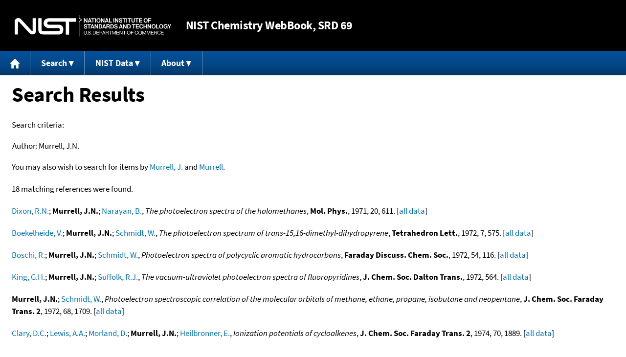

--- FILE ---
content_type: text/html; charset=UTF-8
request_url: https://webbook.nist.gov/cgi/cbook.cgi?Author=Murrell%2C+J.N.&Units=SI&Mask=20
body_size: 6317
content:
<!DOCTYPE html>
<html lang="en">
<head>
<meta http-equiv="Content-Type" content="text/html; charset=UTF-8" />
<meta http-equiv="X-UA-Compatible" content="IE=edge" />
<title>Search Results</title>
<meta name="ROBOTS" content="NOINDEX, NOFOLLOW" />

<meta name="viewport" content="width = device-width" />

<link rel="stylesheet" type="text/css"
 href="/chemistry/style/webbook.css"
 title="Default Chemistry WebBook style"
 media="screen, print" />

<link rel="icon"
 sizes="64x64 48x48 32x32 16x16"
 href="/favicon.ico"
 type="image/x-icon" />

<link rel="apple-touch-icon"
 sizes="76x76"
 href="/chemistry/img/touch-icon-76x76.png"
 type="image/png" />
<link rel="apple-touch-icon"
 sizes="120x120"
 href="/chemistry/img/touch-icon-120x120.png"
 type="image/png" />
<link rel="apple-touch-icon"
 sizes="152x152"
 href="/chemistry/img/touch-icon-152x152.png"
 type="image/png" />
<link rel="apple-touch-icon"
 sizes="180x180"
 href="/chemistry/img/touch-icon-180x180.png"
 type="image/png" />
<link rel="apple-touch-icon"
 sizes="192x192"
 href="/chemistry/img/touch-icon-192x192.png"
 type="image/png" />

<link rel="manifest"
 href="/manifest.webmanifest"
 type="application/manifest+json" />

<link rel="help"
 href="/chemistry/#Documentation"
 title="Documentation" />
<link rel="search"
 href="/chemistry/#Search"
 title="Search options" />
<link rel="author"
 href="/chemistry/#Top"
 title="Credits" />
<link rel="license"
 href="/chemistry/#Notes"
 title="Notes" />

<link rel="home"
 href="/chemistry/"
 title="Main site page" />


<!-- Dublin Core metadata -->
<link rel="schema.DCTERMS" href="http://purl.org/dc/terms/" />

<meta name="DCTERMS.title"
  content="Search Results" />
<meta name="DCTERMS.creator"
 content="NIST Office of Data and Informatics" />
<meta name="DCTERMS.publisher"
 content="National Institute of Standards and Technology" />
<link rel="DCTERMS.isPartOf"
  href="https://doi.org/10.18434/T4D303" />

<!-- Open Graph metadata -->
<meta name="og:title"
  content="Search Results" />
<meta name="og:type"
  content="website" />

<meta name="og:image"
  content="/chemistry/img/touch-icon-180x180.png" />
<meta name="og:image:alt"
 content="site icon" />


<!-- Schema.org metadata -->
<script type="application/ld+json">
{
  "@context" : "http://schema.org/",
  "@type" : "Dataset",
  "name" : "Search Results",
  "description" : "This page, \"Search Results\", is part of the NIST Chemistry WebBook. This site and its contents are part of the NIST Standard Reference Data Program.",
  "license" : "https://www.nist.gov/open/copyright-fair-use-and-licensing-statements-srd-data-software-and-technical-series-publications#SRD",
  "publisher" : {
    "@type" : "Organization",
    "@id" : "https://ror.org/05xpvk416",
    "name" : "National Institute of Standards and Technology",
    "url" : "https://www.nist.gov",
    "sameAs" : "https://doi.org/10.13039/100000161"
  },
  "isPartOf" : "https://doi.org/10.18434/T4D303"
}
</script>



<!-- GSA Digital Analytics Program -->
<script async="async" id="_fed_an_ua_tag" src="https://dap.digitalgov.gov/Universal-Federated-Analytics-Min.js?agency=NIST&amp;subagency=webbook&amp;yt=false&amp;exts=mol,sdf,jdx,ppsx,pps,f90,sch,rtf,wrl,txz,m1v,xlsm,msi,xsd,f,tif,eps,mpg,xml,pl,xlt,c"></script>
<!-- End of GSA Digital Analytics Program -->
<!-- NIST Google Analtyics -->
<script async="async" src="https://www.googletagmanager.com/gtag/js?id=G-PS24JGCKSZ"></script>
<script>
  window.dataLayer = window.dataLayer || [];
  function gtag(){dataLayer.push(arguments);}
  gtag('js', new Date());
  gtag('config', 'G-PS24JGCKSZ',
       {'cookie_domain': 'webbook.nist.gov',
        'cookie_flags': 'SameSite=None;Secure'});
</script>
<!-- End of NIST Google Analytics -->









<script type="text/javascript"
        src="/packages/jquery/jquery-3.5.1.min.js"></script>





<script type="text/javascript"
        src="/packages/menu/menu.js"></script>




<script type="text/javascript"
 src="/packages/nist/nist-exit-script.js"></script>

<script type="text/javascript"
 src="/packages/local/copy-button.js"></script>

<!-- svg4everybody.js by Jon Neal enables external SVG on older
     browsers. See https://github.com/jonathantneal/svg4everybody
     for more information. -->
<script src="/packages/svg4everybody/svg4everybody.js"></script>
<script>svg4everybody();</script>


</head>
<body>
<p id="skip-link"><a class="element-invisible element-focusable" href="#main">
Jump to content</a>
</p>
<header>
<div class="webbook_header_bar"  role="presentation"
  aria-label="Site label for NIST Chemistry WebBook">
<span class="logo">
  <a target="_blank" rel="noopener noreferrer" href="https://www.nist.gov/"
     title="Link to NIST home page">National Institute of Standards and
    Technology</a>
</span>
<h1><span class="no-handheld">NIST</span> Chemistry
  WebBook<span class="no-handheld">, SRD 69</span></h1>
</div>

<div class="no-print" role="navigation" aria-label="Main menu">
  <ul class="webbook_nav">
    <li>
      <a href="/chemistry/"
         title="Main page of this site">
        <span class="sr-only">Home</span>
        <svg xmlns="http://www.w3.org/2000/svg"
             xmlns:xlink="http://www.w3.org/1999/xlink"
             class="webbook_icon_big" role="img"
             aria-label="Home" aria-hidden="true">
          <use xlink:href="/chemistry//img/icons.svg#home-icon"></use>
      </svg></a>
    </li>
    <li>
      <a class="menu_below" href="#">Search</a>
      <ul>
        <li>
          <a href="/chemistry/name-ser/"
             title="Search for species by chemical name">
            Name</a>
        </li>
        <li>
          <a href="/chemistry/form-ser/"
             title="Search for species by chemical formula">
            Formula</a>
        </li>
        <li>
          <a href="/chemistry/inchi-ser/"
             title="Search for species by InChI or InChIKey">
            IUPAC identifier</a>
        </li>
        <li>
          <a href="/chemistry/cas-ser/"
             title="Search for species by CAS number">
            CAS number</a>
        </li>
        <li>
          <a href="/chemistry/#Search"
             title="More serach options on the main page of this site">
            More options</a>
        </li>
      </ul>
    </li>
    <li class="no-handheld">
      <a class="menu_below" href="#">NIST Data</a>
      <ul>
        <li>
          <a href="https://www.nist.gov/srd/"
             title="Standard Reference Data page">SRD Program
          </a>
        </li>
        <li>
          <a href="https://data.nist.gov/sdp/"
             title="NIST data discovery site">Science Data Portal
          </a>
        </li>
        <li>
          <a href="https://www.nist.gov/mml/odi/"
             title="Office of Data and Informatics page">Office of Data
            and Informatics
          </a>
        </li>
      </ul>
    </li>
    <li>
      <a class="menu_below" href="#">About</a>
      <ul>
        <li>
          <a href="/chemistry/faq/"
             title="Frequently asked questions page">
          FAQ</a>
        </li>
        <li>
          <a href="/chemistry/#CreditsControl"
             title="Credits on the main page of the site">
            Credits</a>
        </li>
        <li>
          <a href="/chemistry/#Documentation"
             title="More documentation on the main page of the site">
            More documentation</a>
        </li>
      </ul>
    </li>
  </ul>
</div>

</header>

<main id="main">




<h1>Search Results</h1>

<p id="search_criteria">
Search criteria:
</p>

<table role="presentation" aria-labelledby="search criteria"><tbody>
<tr><td>Author:</td><td>Murrell, J.N.</td></tr>



</tbody></table>


<p>
You may also wish to search for items by
<a href="/cgi/cbook.cgi?Author=Murrell%2C+J.&amp;Units=SI&amp;Mask=20">Murrell, J.</a> and 
<a href="/cgi/cbook.cgi?Author=Murrell&amp;Units=SI&amp;Mask=20">Murrell</a>.
</p>



<p>
18 matching references were found.
</p>



<p>
<span class="Z3988" title="ctx_ver=Z39.88-2004&amp;rft_val_fmt=info%3Aofi%2Ffmt%3Akev%3Amtx%3Ajournal&amp;rft.au=Dixon%2C+R.N.&amp;rft.au=Murrell%2C+J.N.&amp;rft.au=Narayan%2C+B.&amp;rft.atitle=The+photoelectron+spectra+of+the+halomethanes&amp;rft.date=1971&amp;rft.pages=611&amp;rft.stitle=Mol.+Phys.&amp;rft.volume=20"></span>
<a href="/cgi/cbook.cgi?Author=Dixon%2C+R.N.&amp;Units=SI&amp;Mask=20">Dixon, R.N.</a>; <strong>Murrell, J.N.</strong>; <a href="/cgi/cbook.cgi?Author=Narayan%2C+B.&amp;Units=SI&amp;Mask=20">Narayan, B.</a>,
<em>The photoelectron spectra of the halomethanes</em>,
<strong>Mol. Phys.</strong>, 1971, 20, 611. [<a href="/cgi/cbook.cgi?Source=1971DIX%2FMUR611&amp;Units=SI&amp;Mask=20" title="Find all species with data from this source">all data</a>]
</p>

<p>
<span class="Z3988" title="ctx_ver=Z39.88-2004&amp;rft_val_fmt=info%3Aofi%2Ffmt%3Akev%3Amtx%3Ajournal&amp;rft.au=Boekelheide%2C+V.&amp;rft.au=Murrell%2C+J.N.&amp;rft.au=Schmidt%2C+W.&amp;rft.atitle=The+photoelectron+spectrum+of+trans-15%2C16-dimethyl-dihydropyrene&amp;rft.date=1972&amp;rft.pages=575&amp;rft.stitle=Tetrahedron+Lett.&amp;rft.volume=7"></span>
<a href="/cgi/cbook.cgi?Author=Boekelheide%2C+V.&amp;Units=SI&amp;Mask=20">Boekelheide, V.</a>; <strong>Murrell, J.N.</strong>; <a href="/cgi/cbook.cgi?Author=Schmidt%2C+W.&amp;Units=SI&amp;Mask=20">Schmidt, W.</a>,
<em>The photoelectron spectrum of trans-15,16-dimethyl-dihydropyrene</em>,
<strong>Tetrahedron Lett.</strong>, 1972, 7, 575. [<a href="/cgi/cbook.cgi?Source=1972BOE%2FMUR575&amp;Units=SI&amp;Mask=20" title="Find all species with data from this source">all data</a>]
</p>

<p>
<span class="Z3988" title="ctx_ver=Z39.88-2004&amp;rft_val_fmt=info%3Aofi%2Ffmt%3Akev%3Amtx%3Ajournal&amp;rft.au=Boschi%2C+R.&amp;rft.au=Murrell%2C+J.N.&amp;rft.au=Schmidt%2C+W.&amp;rft.atitle=Photoelectron+spectra+of+polycyclic+aromatic+hydrocarbons&amp;rft.date=1972&amp;rft.pages=116&amp;rft.stitle=Faraday+Discuss.+Chem.+Soc.&amp;rft.volume=54"></span>
<a href="/cgi/cbook.cgi?Author=Boschi%2C+R.&amp;Units=SI&amp;Mask=20">Boschi, R.</a>; <strong>Murrell, J.N.</strong>; <a href="/cgi/cbook.cgi?Author=Schmidt%2C+W.&amp;Units=SI&amp;Mask=20">Schmidt, W.</a>,
<em>Photoelectron spectra of polycyclic aromatic hydrocarbons</em>,
<strong>Faraday Discuss. Chem. Soc.</strong>, 1972, 54, 116. [<a href="/cgi/cbook.cgi?Source=1972BOS%2FMUR116&amp;Units=SI&amp;Mask=20" title="Find all species with data from this source">all data</a>]
</p>

<p>
<span class="Z3988" title="ctx_ver=Z39.88-2004&amp;rft_val_fmt=info%3Aofi%2Ffmt%3Akev%3Amtx%3Ajournal&amp;rft.au=King%2C+G.H.&amp;rft.au=Murrell%2C+J.N.&amp;rft.au=Suffolk%2C+R.J.&amp;rft.atitle=The+vacuum-ultraviolet+photoelectron+spectra+of+fluoropyridines&amp;rft.date=1972&amp;rft.pages=564&amp;rft.stitle=J.+Chem.+Soc.+Dalton+Trans.&amp;rft.volume="></span>
<a href="/cgi/cbook.cgi?Author=King%2C+G.H.&amp;Units=SI&amp;Mask=20">King, G.H.</a>; <strong>Murrell, J.N.</strong>; <a href="/cgi/cbook.cgi?Author=Suffolk%2C+R.J.&amp;Units=SI&amp;Mask=20">Suffolk, R.J.</a>,
<em>The vacuum-ultraviolet photoelectron spectra of fluoropyridines</em>,
<strong>J. Chem. Soc. Dalton Trans.</strong>, 1972, 564. [<a href="/cgi/cbook.cgi?Source=1972KIN%2FMUR564&amp;Units=SI&amp;Mask=20" title="Find all species with data from this source">all data</a>]
</p>

<p>
<span class="Z3988" title="ctx_ver=Z39.88-2004&amp;rft_val_fmt=info%3Aofi%2Ffmt%3Akev%3Amtx%3Ajournal&amp;rft.au=Murrell%2C+J.N.&amp;rft.au=Schmidt%2C+W.&amp;rft.atitle=Photoelectron+spectroscopic+correlation+of+the+molecular+orbitals+of+methane%2C+ethane%2C+propane%2C+isobutane+and+neopentane&amp;rft.date=1972&amp;rft.pages=1709&amp;rft.stitle=J.+Chem.+Soc.+Faraday+Trans.+2&amp;rft.volume=68"></span>
<strong>Murrell, J.N.</strong>; <a href="/cgi/cbook.cgi?Author=Schmidt%2C+W.&amp;Units=SI&amp;Mask=20">Schmidt, W.</a>,
<em>Photoelectron spectroscopic correlation of the molecular orbitals of methane, ethane, propane, isobutane and neopentane</em>,
<strong>J. Chem. Soc. Faraday Trans. 2</strong>, 1972, 68, 1709. [<a href="/cgi/cbook.cgi?Source=1972MUR%2FSCH1709&amp;Units=SI&amp;Mask=20" title="Find all species with data from this source">all data</a>]
</p>

<p>
<span class="Z3988" title="ctx_ver=Z39.88-2004&amp;rft_val_fmt=info%3Aofi%2Ffmt%3Akev%3Amtx%3Ajournal&amp;rft.au=Clary%2C+D.C.&amp;rft.au=Lewis%2C+A.A.&amp;rft.au=Morland%2C+D.&amp;rft.au=Murrell%2C+J.N.&amp;rft.au=Heilbronner%2C+E.&amp;rft.atitle=Ionization+potentials+of+cycloalkenes&amp;rft.date=1974&amp;rft.pages=1889&amp;rft.stitle=J.+Chem.+Soc.+Faraday+Trans.+2&amp;rft.volume=70"></span>
<a href="/cgi/cbook.cgi?Author=Clary%2C+D.C.&amp;Units=SI&amp;Mask=20">Clary, D.C.</a>; <a href="/cgi/cbook.cgi?Author=Lewis%2C+A.A.&amp;Units=SI&amp;Mask=20">Lewis, A.A.</a>; <a href="/cgi/cbook.cgi?Author=Morland%2C+D.&amp;Units=SI&amp;Mask=20">Morland, D.</a>; <strong>Murrell, J.N.</strong>; <a href="/cgi/cbook.cgi?Author=Heilbronner%2C+E.&amp;Units=SI&amp;Mask=20">Heilbronner, E.</a>,
<em>Ionization potentials of cycloalkenes</em>,
<strong>J. Chem. Soc. Faraday Trans. 2</strong>, 1974, 70, 1889. [<a href="/cgi/cbook.cgi?Source=1974CLA%2FLEW1889&amp;Units=SI&amp;Mask=20" title="Find all species with data from this source">all data</a>]
</p>

<p>
<span class="Z3988" title="ctx_ver=Z39.88-2004&amp;rft_val_fmt=info%3Aofi%2Ffmt%3Akev%3Amtx%3Ajournal&amp;rft.au=Schulze%2C+J.&amp;rft.au=Gerson%2C+F.&amp;rft.au=Murrell%2C+J.N.&amp;rft.au=Heilbronner%2C+E.&amp;rft.atitle=Elektronenstruktur+und+physikalisch-chemische+eigenschaften+von+azo-verbindungen.++Tiel+IX)%3A++Die+absorptionsspektren+der+benzologen+des+azobenzols%2C+des+benzalanilins+und+des+stilbens&amp;rft.date=1961&amp;rft.pages=428-441&amp;rft.stitle=Helv.+Chim.+Acta&amp;rft.volume=44"></span>
<a href="/cgi/cbook.cgi?Author=Schulze%2C+J.&amp;Units=SI&amp;Mask=20">Schulze, J.</a>; <a href="/cgi/cbook.cgi?Author=Gerson%2C+F.&amp;Units=SI&amp;Mask=20">Gerson, F.</a>; <strong>Murrell, J.N.</strong>; <a href="/cgi/cbook.cgi?Author=Heilbronner%2C+E.&amp;Units=SI&amp;Mask=20">Heilbronner, E.</a>,
<em>Elektronenstruktur und physikalisch-chemische eigenschaften von azo-verbindungen.  Tiel IX):  Die absorptionsspektren der benzologen des azobenzols, des benzalanilins und des stilbens</em>,
<strong>Helv. Chim. Acta</strong>, 1961, 44, 428-441. [<a href="/cgi/cbook.cgi?Source=1961SCH%2FGER428-441&amp;Units=SI&amp;Mask=20" title="Find all species with data from this source">all data</a>]
</p>

<p>
<span class="Z3988" title="ctx_ver=Z39.88-2004&amp;rft_val_fmt=info%3Aofi%2Ffmt%3Akev%3Amtx%3Ajournal&amp;rft.au=Murrell%2C+J.N.&amp;rft.au=Shaw%2C+G.&amp;rft.atitle=The+helium-helium+potential+in+the+region+of+the+van+der+Waals+minimum&amp;rft.date=1968&amp;rft.pages=325&amp;rft.stitle=Mol.+Phys.&amp;rft.volume=15"></span>
<strong>Murrell, J.N.</strong>; <a href="/cgi/cbook.cgi?Author=Shaw%2C+G.&amp;Units=SI&amp;Mask=20">Shaw, G.</a>,
<em>The helium-helium potential in the region of the van der Waals minimum</em>,
<strong>Mol. Phys.</strong>, 1968, 15, 325. [<a href="/cgi/cbook.cgi?Source=1968MUR%2FSHA325&amp;Units=SI&amp;Mask=20" title="Find all species with data from this source">all data</a>]
</p>

<p>
<span class="Z3988" title="ctx_ver=Z39.88-2004&amp;rft_val_fmt=info%3Aofi%2Ffmt%3Akev%3Amtx%3Ajournal&amp;rft.au=Murrell%2C+J.N.&amp;rft.atitle=Bound+vibrational+states+for+weakly+attractive+potentials&amp;rft.date=1969&amp;rft.pages=601&amp;rft.stitle=Mol.+Phys.&amp;rft.volume=16"></span>
<strong>Murrell, J.N.</strong>,
<em>Bound vibrational states for weakly attractive potentials</em>,
<strong>Mol. Phys.</strong>, 1969, 16, 601. [<a href="/cgi/cbook.cgi?Source=1969MUR601&amp;Units=SI&amp;Mask=20" title="Find all species with data from this source">all data</a>]
</p>

<p>
<span class="Z3988" title="ctx_ver=Z39.88-2004&amp;rft_val_fmt=info%3Aofi%2Ffmt%3Akev%3Amtx%3Ajournal&amp;rft.au=Murrell%2C+J.N.&amp;rft.au=Taylor%2C+J.M.&amp;rft.atitle=Predissociation+in+diatomic+spectra+with+special+reference+to+the+Schumann-Runge+bands+of+O_2&amp;rft.date=1969&amp;rft.pages=609&amp;rft.stitle=Mol.+Phys.&amp;rft.volume=16"></span>
<strong>Murrell, J.N.</strong>; <a href="/cgi/cbook.cgi?Author=Taylor%2C+J.M.&amp;Units=SI&amp;Mask=20">Taylor, J.M.</a>,
<em>Predissociation in diatomic spectra with special reference to the Schumann-Runge bands of O<sub>2</sub></em>,
<strong>Mol. Phys.</strong>, 1969, 16, 609. [<a href="/cgi/cbook.cgi?Source=1969MUR%2FTAY609&amp;Units=SI&amp;Mask=20" title="Find all species with data from this source">all data</a>]
</p>

<p>
<span class="Z3988" title="ctx_ver=Z39.88-2004&amp;rft_val_fmt=info%3Aofi%2Ffmt%3Akev%3Amtx%3Ajournal&amp;rft.au=Durmaz%2C+S.&amp;rft.au=Murrell%2C+J.N.&amp;rft.atitle=The+effect+of+rotations+on+the+predissociation+probabilities+of+diatomic+molecular+spectra&amp;rft.date=1971&amp;rft.pages=209&amp;rft.stitle=Mol.+Phys.&amp;rft.volume=21"></span>
<a href="/cgi/cbook.cgi?Author=Durmaz%2C+S.&amp;Units=SI&amp;Mask=20">Durmaz, S.</a>; <strong>Murrell, J.N.</strong>,
<em>The effect of rotations on the predissociation probabilities of diatomic molecular spectra</em>,
<strong>Mol. Phys.</strong>, 1971, 21, 209. [<a href="/cgi/cbook.cgi?Source=1971DUR%2FMUR209&amp;Units=SI&amp;Mask=20" title="Find all species with data from this source">all data</a>]
</p>

<p>
<span class="Z3988" title="ctx_ver=Z39.88-2004&amp;rft_val_fmt=info%3Aofi%2Ffmt%3Akev%3Amtx%3Ajournal&amp;rft.au=Durmaz%2C+S.&amp;rft.au=Murrell%2C+J.N.&amp;rft.atitle=Predissociation+by+the+continuum+of+a+bound+state+without+curve+crossing.+Application+to+the+spectrum+of+OH&amp;rft.date=1971&amp;rft.pages=3395&amp;rft.stitle=Trans.+Faraday+Soc.&amp;rft.volume=67"></span>
<a href="/cgi/cbook.cgi?Author=Durmaz%2C+S.&amp;Units=SI&amp;Mask=20">Durmaz, S.</a>; <strong>Murrell, J.N.</strong>,
<em>Predissociation by the continuum of a bound state without curve crossing. Application to the spectrum of OH</em>,
<strong>Trans. Faraday Soc.</strong>, 1971, 67, 3395. [<a href="/cgi/cbook.cgi?Source=1971DUR%2FMUR3395&amp;Units=SI&amp;Mask=20" title="Find all species with data from this source">all data</a>]
</p>

<p>
<span class="Z3988" title="ctx_ver=Z39.88-2004&amp;rft_val_fmt=info%3Aofi%2Ffmt%3Akev%3Amtx%3Ajournal&amp;rft.au=Huxley%2C+P.&amp;rft.au=Knowles%2C+D.B.&amp;rft.au=Murrell%2C+J.N.&amp;rft.au=Watts%2C+J.D.&amp;rft.atitle=Ground-state+diatomic+potentials.+Part+2.+Van+der+Waals+molecules&amp;rft.date=1984&amp;rft.pages=1349-1361&amp;rft.stitle=J.+Chem.+Soc.+Faraday+Trans.+2&amp;rft.volume=80"></span>
<a href="/cgi/cbook.cgi?Author=Huxley%2C+P.&amp;Units=SI&amp;Mask=20">Huxley, P.</a>; <a href="/cgi/cbook.cgi?Author=Knowles%2C+D.B.&amp;Units=SI&amp;Mask=20">Knowles, D.B.</a>; <strong>Murrell, J.N.</strong>; <a href="/cgi/cbook.cgi?Author=Watts%2C+J.D.&amp;Units=SI&amp;Mask=20">Watts, J.D.</a>,
<em>Ground-state diatomic potentials. Part 2. Van der Waals molecules</em>,
<strong>J. Chem. Soc. Faraday Trans. 2</strong>, 1984, 80, 1349-1361. [<a href="/cgi/cbook.cgi?Source=1984HUX%2FKNO1349-1361&amp;Units=SI&amp;Mask=20" title="Find all species with data from this source">all data</a>]
</p>

<p>
<span class="Z3988" title="ctx_ver=Z39.88-2004&amp;rft_val_fmt=info%3Aofi%2Ffmt%3Akev%3Amtx%3Ajournal&amp;rft.au=Murrell%2C+J.N.&amp;rft.au=Varandas%2C+A.J.C.&amp;rft.au=Brandao%2C+J.&amp;rft.atitle=The+rational+fraction+representation+of+diatomic+potentials&amp;rft.date=1987&amp;rft.pages=459-465&amp;rft.stitle=Theor.+Chim.+Acta&amp;rft.volume=71"></span>
<strong>Murrell, J.N.</strong>; <a href="/cgi/cbook.cgi?Author=Varandas%2C+A.J.C.&amp;Units=SI&amp;Mask=20">Varandas, A.J.C.</a>; <a href="/cgi/cbook.cgi?Author=Brandao%2C+J.&amp;Units=SI&amp;Mask=20">Brandao, J.</a>,
<em>The rational fraction representation of diatomic potentials</em>,
<strong>Theor. Chim. Acta</strong>, 1987, 71, 459-465. [<a href="/cgi/cbook.cgi?Source=1987MUR%2FVAR459-465&amp;Units=SI&amp;Mask=20" title="Find all species with data from this source">all data</a>]
</p>

<p>
<span class="Z3988" title="ctx_ver=Z39.88-2004&amp;rft_val_fmt=info%3Aofi%2Ffmt%3Akev%3Amtx%3Ajournal&amp;rft.au=Copsey%2C+D.N.&amp;rft.au=Murrell%2C+J.N.&amp;rft.au=Stamper%2C+J.G.&amp;rft.atitle=The+dissociation+energy+of+F%5E-+and+the+stability+of+alkali+perfluorides&amp;rft.date=1971&amp;rft.pages=193-207&amp;rft.stitle=Mol.+Phys.&amp;rft.volume=21&amp;rft.issue=2"></span>
<a href="/cgi/cbook.cgi?Author=Copsey%2C+D.N.&amp;Units=SI&amp;Mask=20">Copsey, D.N.</a>; <strong>Murrell, J.N.</strong>; <a href="/cgi/cbook.cgi?Author=Stamper%2C+J.G.&amp;Units=SI&amp;Mask=20">Stamper, J.G.</a>,
<em>The dissociation energy of F<sup>-</sup> and the stability of alkali perfluorides</em>,
<strong>Mol. Phys.</strong>, 1971, 21, 2, 193-207. [<a href="/cgi/cbook.cgi?Source=1971COP%2FMUR193-207&amp;Units=SI&amp;Mask=20" title="Find all species with data from this source">all data</a>]
</p>

<p>
<span class="Z3988" title="ctx_ver=Z39.88-2004&amp;rft_val_fmt=info%3Aofi%2Ffmt%3Akev%3Amtx%3Ajournal&amp;rft.au=Murrell%2C+J.N.&amp;rft.au=Craven%2C+W.&amp;rft.au=Vincent%2C+M.&amp;rft.au=Zhu%2C+Z.H.&amp;rft.atitle=Potential+energy+functions+for+the+ground+state+surfaces+of+SO2+%26+S2O&amp;rft.date=1985&amp;rft.pages=839&amp;rft.stitle=Mol.+Phys.&amp;rft.volume=56"></span>
<strong>Murrell, J.N.</strong>; <a href="/cgi/cbook.cgi?Author=Craven%2C+W.&amp;Units=SI&amp;Mask=20">Craven, W.</a>; <a href="/cgi/cbook.cgi?Author=Vincent%2C+M.&amp;Units=SI&amp;Mask=20">Vincent, M.</a>; <a href="/cgi/cbook.cgi?Author=Zhu%2C+Z.H.&amp;Units=SI&amp;Mask=20">Zhu, Z.H.</a>,
<em>Potential energy functions for the ground state surfaces of SO2 &amp; S2O</em>,
<strong>Mol. Phys.</strong>, 1985, 56, 839. [<a href="/cgi/cbook.cgi?Source=1985MUR%2FCRA839&amp;Units=SI&amp;Mask=20" title="Find all species with data from this source">all data</a>]
</p>

<p>
<span class="Z3988" title="ctx_ver=Z39.88-2004&amp;rft_val_fmt=info%3Aofi%2Ffmt%3Akev%3Amtx%3Ajournal&amp;rft.au=Bosanac%2C+S.&amp;rft.au=Brobjer%2C+J.T.&amp;rft.au=Murrell%2C+J.N.&amp;rft.atitle=Second+virial+coefficient+of+gaseous+hydrogen+fluoride+and+rotational+inelastic+scattering+of+hydrogen+fluoride+hydrogen+fluoride+collisions&amp;rft.date=1984&amp;rft.pages=313-22&amp;rft.stitle=Mol.+Phys.&amp;rft.volume=51"></span>
<a href="/cgi/cbook.cgi?Author=Bosanac%2C+S.&amp;Units=SI&amp;Mask=20">Bosanac, S.</a>; <a href="/cgi/cbook.cgi?Author=Brobjer%2C+J.T.&amp;Units=SI&amp;Mask=20">Brobjer, J.T.</a>; <strong>Murrell, J.N.</strong>,
<em>Second virial coefficient of gaseous hydrogen fluoride and rotational inelastic scattering of hydrogen fluoride hydrogen fluoride collisions</em>,
<strong>Mol. Phys.</strong>, 1984, 51, 313-22. [<a href="/cgi/cbook.cgi?Source=1984BOS%2FBRO313-22&amp;Units=SI&amp;Mask=20" title="Find all species with data from this source">all data</a>]
</p>

<p>
<span class="Z3988" title="ctx_ver=Z39.88-2004&amp;rft_val_fmt=info%3Aofi%2Ffmt%3Akev%3Amtx%3Ajournal&amp;rft.au=Williams%2C+J.E.&amp;rft.au=Murrell%2C+J.N.&amp;rft.date=1971&amp;rft.pages=7149&amp;rft.stitle=J.+Am.+Chem.+Soc.&amp;rft.volume=93"></span>
<a href="/cgi/cbook.cgi?Author=Williams%2C+J.E.&amp;Units=SI&amp;Mask=20">Williams, J.E.</a>; <strong>Murrell, J.N.</strong>,
<strong>J. Am. Chem. Soc.</strong>, 1971, 93, 7149. [<a href="/cgi/cbook.cgi?Source=1971WIL%2FMUR7149&amp;Units=SI&amp;Mask=20" title="Find all species with data from this source">all data</a>]
</p>

</main>

<footer id="footer">


<p id="copyright" lang="en">&copy; <em>2025 by the U.S. Secretary of Commerce
on behalf of the United States of America. All rights reserved.</em>
</p>

<p lang="en">
Copyright for NIST Standard Reference Data is governed by
the <a href="https://www.nist.gov/srd/public-law"
 title="Link to page with information on the Standard Reference Data Act">
Standard Reference Data Act</a>.
</p>

<hr />


<div class="row">
  <ul class="list-center-inline">
    <li><a href="https://www.nist.gov/privacy-policy"
           title="page with privacy statement"
           target="_blank" rel="noopener noreferrer">Privacy Statement</a></li>
    <li><a href="https://www.nist.gov/privacy-policy#privpolicy"
           title="page with privacy policy"
           target="_blank" rel="noopener noreferrer">Privacy Policy</a></li>
    <li><a href="https://www.nist.gov/privacy-policy#secnot"
           title="page with security notice"
           target="_blank" rel="noopener noreferrer">Security Notice</a></li>
  </ul>
  <ul class="list-center-inline">
    <li><a href="https://www.nist.gov/disclaimer"
           title="page with NIST disclaimer"
           target="_blank" rel="noopener noreferrer">Disclaimer</a>

      (Note: This site is covered by copyright.)</li>
  </ul>
  <ul class="list-center-inline">

    <li><a href="https://www.nist.gov/privacy-policy#accesstate"
           title="page with accessibility statement"
           target="_blank" rel="noopener noreferrer">Accessibility Statement</a></li>
    <li><a href="https://www.nist.gov/office-director/freedom-information-act"
           title="page about Freedom of Information Act"
           target="_blank" rel="noopener noreferrer">FOIA</a></li>

    <li><a href="/chemistry/contact/"
           title="page with contact information"
           target="_blank" rel="noopener noreferrer">Contact Us</a></li>

  </ul>
</div>

</footer>
<script defer src="https://static.cloudflareinsights.com/beacon.min.js/vcd15cbe7772f49c399c6a5babf22c1241717689176015" integrity="sha512-ZpsOmlRQV6y907TI0dKBHq9Md29nnaEIPlkf84rnaERnq6zvWvPUqr2ft8M1aS28oN72PdrCzSjY4U6VaAw1EQ==" data-cf-beacon='{"version":"2024.11.0","token":"9ef5b487afff42a68917b2d63593a474","server_timing":{"name":{"cfCacheStatus":true,"cfEdge":true,"cfExtPri":true,"cfL4":true,"cfOrigin":true,"cfSpeedBrain":true},"location_startswith":null}}' crossorigin="anonymous"></script>
<script>(function(){function c(){var b=a.contentDocument||a.contentWindow.document;if(b){var d=b.createElement('script');d.innerHTML="window.__CF$cv$params={r:'9c172b177cb339ac',t:'MTc2OTAwMjI0OA=='};var a=document.createElement('script');a.src='/cdn-cgi/challenge-platform/scripts/jsd/main.js';document.getElementsByTagName('head')[0].appendChild(a);";b.getElementsByTagName('head')[0].appendChild(d)}}if(document.body){var a=document.createElement('iframe');a.height=1;a.width=1;a.style.position='absolute';a.style.top=0;a.style.left=0;a.style.border='none';a.style.visibility='hidden';document.body.appendChild(a);if('loading'!==document.readyState)c();else if(window.addEventListener)document.addEventListener('DOMContentLoaded',c);else{var e=document.onreadystatechange||function(){};document.onreadystatechange=function(b){e(b);'loading'!==document.readyState&&(document.onreadystatechange=e,c())}}}})();</script></body>
</html>
